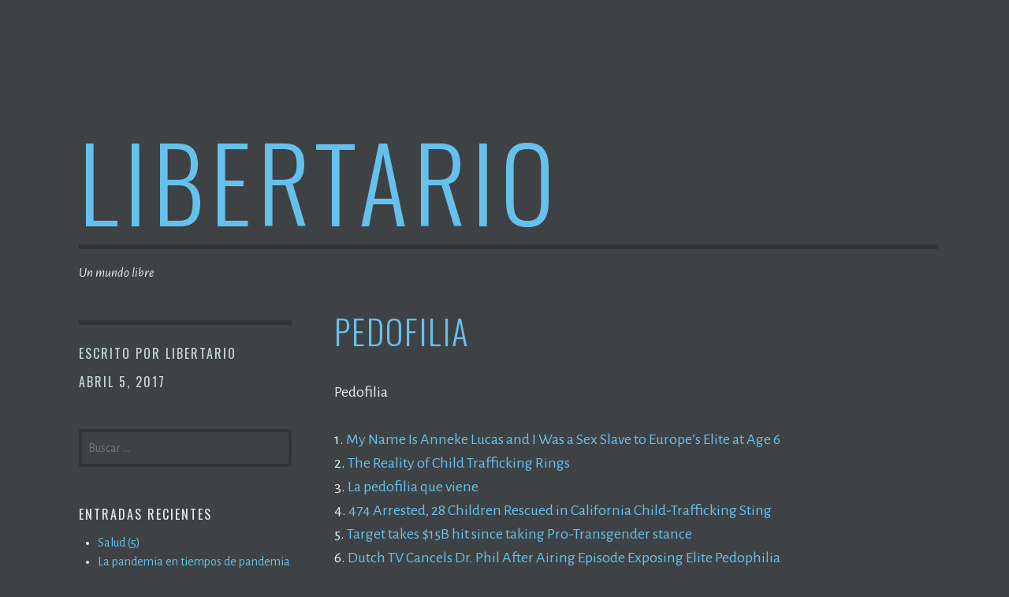

--- FILE ---
content_type: text/html; charset=UTF-8
request_url: https://libertario.net/pedofilia/
body_size: 7611
content:
<!DOCTYPE html>
<html lang="es">
<head>
<meta charset="UTF-8">
<meta name="viewport" content="width=device-width, initial-scale=1">
<link rel="profile" href="http://gmpg.org/xfn/11">
<link rel="pingback" href="https://libertario.net/xmlrpc.php">

<title>Pedofilia &#8211; Libertario</title>
<meta name='robots' content='max-image-preview:large' />
<link rel='dns-prefetch' href='//stats.wp.com' />
<link rel='dns-prefetch' href='//fonts.googleapis.com' />
<link rel="alternate" type="application/rss+xml" title="Libertario &raquo; Feed" href="https://libertario.net/feed/" />
<link rel="alternate" type="application/rss+xml" title="Libertario &raquo; Feed de los comentarios" href="https://libertario.net/comments/feed/" />
<script type="text/javascript">
window._wpemojiSettings = {"baseUrl":"https:\/\/s.w.org\/images\/core\/emoji\/14.0.0\/72x72\/","ext":".png","svgUrl":"https:\/\/s.w.org\/images\/core\/emoji\/14.0.0\/svg\/","svgExt":".svg","source":{"concatemoji":"https:\/\/libertario.net\/wp-includes\/js\/wp-emoji-release.min.js?ver=6.1.9"}};
/*! This file is auto-generated */
!function(e,a,t){var n,r,o,i=a.createElement("canvas"),p=i.getContext&&i.getContext("2d");function s(e,t){var a=String.fromCharCode,e=(p.clearRect(0,0,i.width,i.height),p.fillText(a.apply(this,e),0,0),i.toDataURL());return p.clearRect(0,0,i.width,i.height),p.fillText(a.apply(this,t),0,0),e===i.toDataURL()}function c(e){var t=a.createElement("script");t.src=e,t.defer=t.type="text/javascript",a.getElementsByTagName("head")[0].appendChild(t)}for(o=Array("flag","emoji"),t.supports={everything:!0,everythingExceptFlag:!0},r=0;r<o.length;r++)t.supports[o[r]]=function(e){if(p&&p.fillText)switch(p.textBaseline="top",p.font="600 32px Arial",e){case"flag":return s([127987,65039,8205,9895,65039],[127987,65039,8203,9895,65039])?!1:!s([55356,56826,55356,56819],[55356,56826,8203,55356,56819])&&!s([55356,57332,56128,56423,56128,56418,56128,56421,56128,56430,56128,56423,56128,56447],[55356,57332,8203,56128,56423,8203,56128,56418,8203,56128,56421,8203,56128,56430,8203,56128,56423,8203,56128,56447]);case"emoji":return!s([129777,127995,8205,129778,127999],[129777,127995,8203,129778,127999])}return!1}(o[r]),t.supports.everything=t.supports.everything&&t.supports[o[r]],"flag"!==o[r]&&(t.supports.everythingExceptFlag=t.supports.everythingExceptFlag&&t.supports[o[r]]);t.supports.everythingExceptFlag=t.supports.everythingExceptFlag&&!t.supports.flag,t.DOMReady=!1,t.readyCallback=function(){t.DOMReady=!0},t.supports.everything||(n=function(){t.readyCallback()},a.addEventListener?(a.addEventListener("DOMContentLoaded",n,!1),e.addEventListener("load",n,!1)):(e.attachEvent("onload",n),a.attachEvent("onreadystatechange",function(){"complete"===a.readyState&&t.readyCallback()})),(e=t.source||{}).concatemoji?c(e.concatemoji):e.wpemoji&&e.twemoji&&(c(e.twemoji),c(e.wpemoji)))}(window,document,window._wpemojiSettings);
</script>
<style type="text/css">
img.wp-smiley,
img.emoji {
	display: inline !important;
	border: none !important;
	box-shadow: none !important;
	height: 1em !important;
	width: 1em !important;
	margin: 0 0.07em !important;
	vertical-align: -0.1em !important;
	background: none !important;
	padding: 0 !important;
}
</style>
	<link rel='stylesheet' id='wp-block-library-css' href='https://libertario.net/wp-includes/css/dist/block-library/style.min.css?ver=6.1.9' type='text/css' media='all' />
<style id='wp-block-library-inline-css' type='text/css'>
.has-text-align-justify{text-align:justify;}
</style>
<link rel='stylesheet' id='jetpack-videopress-video-block-view-css' href='https://libertario.net/wp-content/plugins/jetpack/jetpack_vendor/automattic/jetpack-videopress/build/block-editor/blocks/video/view.css?minify=false&#038;ver=34ae973733627b74a14e' type='text/css' media='all' />
<link rel='stylesheet' id='mediaelement-css' href='https://libertario.net/wp-includes/js/mediaelement/mediaelementplayer-legacy.min.css?ver=4.2.17' type='text/css' media='all' />
<link rel='stylesheet' id='wp-mediaelement-css' href='https://libertario.net/wp-includes/js/mediaelement/wp-mediaelement.min.css?ver=6.1.9' type='text/css' media='all' />
<link rel='stylesheet' id='classic-theme-styles-css' href='https://libertario.net/wp-includes/css/classic-themes.min.css?ver=1' type='text/css' media='all' />
<style id='global-styles-inline-css' type='text/css'>
body{--wp--preset--color--black: #000000;--wp--preset--color--cyan-bluish-gray: #abb8c3;--wp--preset--color--white: #ffffff;--wp--preset--color--pale-pink: #f78da7;--wp--preset--color--vivid-red: #cf2e2e;--wp--preset--color--luminous-vivid-orange: #ff6900;--wp--preset--color--luminous-vivid-amber: #fcb900;--wp--preset--color--light-green-cyan: #7bdcb5;--wp--preset--color--vivid-green-cyan: #00d084;--wp--preset--color--pale-cyan-blue: #8ed1fc;--wp--preset--color--vivid-cyan-blue: #0693e3;--wp--preset--color--vivid-purple: #9b51e0;--wp--preset--gradient--vivid-cyan-blue-to-vivid-purple: linear-gradient(135deg,rgba(6,147,227,1) 0%,rgb(155,81,224) 100%);--wp--preset--gradient--light-green-cyan-to-vivid-green-cyan: linear-gradient(135deg,rgb(122,220,180) 0%,rgb(0,208,130) 100%);--wp--preset--gradient--luminous-vivid-amber-to-luminous-vivid-orange: linear-gradient(135deg,rgba(252,185,0,1) 0%,rgba(255,105,0,1) 100%);--wp--preset--gradient--luminous-vivid-orange-to-vivid-red: linear-gradient(135deg,rgba(255,105,0,1) 0%,rgb(207,46,46) 100%);--wp--preset--gradient--very-light-gray-to-cyan-bluish-gray: linear-gradient(135deg,rgb(238,238,238) 0%,rgb(169,184,195) 100%);--wp--preset--gradient--cool-to-warm-spectrum: linear-gradient(135deg,rgb(74,234,220) 0%,rgb(151,120,209) 20%,rgb(207,42,186) 40%,rgb(238,44,130) 60%,rgb(251,105,98) 80%,rgb(254,248,76) 100%);--wp--preset--gradient--blush-light-purple: linear-gradient(135deg,rgb(255,206,236) 0%,rgb(152,150,240) 100%);--wp--preset--gradient--blush-bordeaux: linear-gradient(135deg,rgb(254,205,165) 0%,rgb(254,45,45) 50%,rgb(107,0,62) 100%);--wp--preset--gradient--luminous-dusk: linear-gradient(135deg,rgb(255,203,112) 0%,rgb(199,81,192) 50%,rgb(65,88,208) 100%);--wp--preset--gradient--pale-ocean: linear-gradient(135deg,rgb(255,245,203) 0%,rgb(182,227,212) 50%,rgb(51,167,181) 100%);--wp--preset--gradient--electric-grass: linear-gradient(135deg,rgb(202,248,128) 0%,rgb(113,206,126) 100%);--wp--preset--gradient--midnight: linear-gradient(135deg,rgb(2,3,129) 0%,rgb(40,116,252) 100%);--wp--preset--duotone--dark-grayscale: url('#wp-duotone-dark-grayscale');--wp--preset--duotone--grayscale: url('#wp-duotone-grayscale');--wp--preset--duotone--purple-yellow: url('#wp-duotone-purple-yellow');--wp--preset--duotone--blue-red: url('#wp-duotone-blue-red');--wp--preset--duotone--midnight: url('#wp-duotone-midnight');--wp--preset--duotone--magenta-yellow: url('#wp-duotone-magenta-yellow');--wp--preset--duotone--purple-green: url('#wp-duotone-purple-green');--wp--preset--duotone--blue-orange: url('#wp-duotone-blue-orange');--wp--preset--font-size--small: 13px;--wp--preset--font-size--medium: 20px;--wp--preset--font-size--large: 36px;--wp--preset--font-size--x-large: 42px;--wp--preset--spacing--20: 0.44rem;--wp--preset--spacing--30: 0.67rem;--wp--preset--spacing--40: 1rem;--wp--preset--spacing--50: 1.5rem;--wp--preset--spacing--60: 2.25rem;--wp--preset--spacing--70: 3.38rem;--wp--preset--spacing--80: 5.06rem;}:where(.is-layout-flex){gap: 0.5em;}body .is-layout-flow > .alignleft{float: left;margin-inline-start: 0;margin-inline-end: 2em;}body .is-layout-flow > .alignright{float: right;margin-inline-start: 2em;margin-inline-end: 0;}body .is-layout-flow > .aligncenter{margin-left: auto !important;margin-right: auto !important;}body .is-layout-constrained > .alignleft{float: left;margin-inline-start: 0;margin-inline-end: 2em;}body .is-layout-constrained > .alignright{float: right;margin-inline-start: 2em;margin-inline-end: 0;}body .is-layout-constrained > .aligncenter{margin-left: auto !important;margin-right: auto !important;}body .is-layout-constrained > :where(:not(.alignleft):not(.alignright):not(.alignfull)){max-width: var(--wp--style--global--content-size);margin-left: auto !important;margin-right: auto !important;}body .is-layout-constrained > .alignwide{max-width: var(--wp--style--global--wide-size);}body .is-layout-flex{display: flex;}body .is-layout-flex{flex-wrap: wrap;align-items: center;}body .is-layout-flex > *{margin: 0;}:where(.wp-block-columns.is-layout-flex){gap: 2em;}.has-black-color{color: var(--wp--preset--color--black) !important;}.has-cyan-bluish-gray-color{color: var(--wp--preset--color--cyan-bluish-gray) !important;}.has-white-color{color: var(--wp--preset--color--white) !important;}.has-pale-pink-color{color: var(--wp--preset--color--pale-pink) !important;}.has-vivid-red-color{color: var(--wp--preset--color--vivid-red) !important;}.has-luminous-vivid-orange-color{color: var(--wp--preset--color--luminous-vivid-orange) !important;}.has-luminous-vivid-amber-color{color: var(--wp--preset--color--luminous-vivid-amber) !important;}.has-light-green-cyan-color{color: var(--wp--preset--color--light-green-cyan) !important;}.has-vivid-green-cyan-color{color: var(--wp--preset--color--vivid-green-cyan) !important;}.has-pale-cyan-blue-color{color: var(--wp--preset--color--pale-cyan-blue) !important;}.has-vivid-cyan-blue-color{color: var(--wp--preset--color--vivid-cyan-blue) !important;}.has-vivid-purple-color{color: var(--wp--preset--color--vivid-purple) !important;}.has-black-background-color{background-color: var(--wp--preset--color--black) !important;}.has-cyan-bluish-gray-background-color{background-color: var(--wp--preset--color--cyan-bluish-gray) !important;}.has-white-background-color{background-color: var(--wp--preset--color--white) !important;}.has-pale-pink-background-color{background-color: var(--wp--preset--color--pale-pink) !important;}.has-vivid-red-background-color{background-color: var(--wp--preset--color--vivid-red) !important;}.has-luminous-vivid-orange-background-color{background-color: var(--wp--preset--color--luminous-vivid-orange) !important;}.has-luminous-vivid-amber-background-color{background-color: var(--wp--preset--color--luminous-vivid-amber) !important;}.has-light-green-cyan-background-color{background-color: var(--wp--preset--color--light-green-cyan) !important;}.has-vivid-green-cyan-background-color{background-color: var(--wp--preset--color--vivid-green-cyan) !important;}.has-pale-cyan-blue-background-color{background-color: var(--wp--preset--color--pale-cyan-blue) !important;}.has-vivid-cyan-blue-background-color{background-color: var(--wp--preset--color--vivid-cyan-blue) !important;}.has-vivid-purple-background-color{background-color: var(--wp--preset--color--vivid-purple) !important;}.has-black-border-color{border-color: var(--wp--preset--color--black) !important;}.has-cyan-bluish-gray-border-color{border-color: var(--wp--preset--color--cyan-bluish-gray) !important;}.has-white-border-color{border-color: var(--wp--preset--color--white) !important;}.has-pale-pink-border-color{border-color: var(--wp--preset--color--pale-pink) !important;}.has-vivid-red-border-color{border-color: var(--wp--preset--color--vivid-red) !important;}.has-luminous-vivid-orange-border-color{border-color: var(--wp--preset--color--luminous-vivid-orange) !important;}.has-luminous-vivid-amber-border-color{border-color: var(--wp--preset--color--luminous-vivid-amber) !important;}.has-light-green-cyan-border-color{border-color: var(--wp--preset--color--light-green-cyan) !important;}.has-vivid-green-cyan-border-color{border-color: var(--wp--preset--color--vivid-green-cyan) !important;}.has-pale-cyan-blue-border-color{border-color: var(--wp--preset--color--pale-cyan-blue) !important;}.has-vivid-cyan-blue-border-color{border-color: var(--wp--preset--color--vivid-cyan-blue) !important;}.has-vivid-purple-border-color{border-color: var(--wp--preset--color--vivid-purple) !important;}.has-vivid-cyan-blue-to-vivid-purple-gradient-background{background: var(--wp--preset--gradient--vivid-cyan-blue-to-vivid-purple) !important;}.has-light-green-cyan-to-vivid-green-cyan-gradient-background{background: var(--wp--preset--gradient--light-green-cyan-to-vivid-green-cyan) !important;}.has-luminous-vivid-amber-to-luminous-vivid-orange-gradient-background{background: var(--wp--preset--gradient--luminous-vivid-amber-to-luminous-vivid-orange) !important;}.has-luminous-vivid-orange-to-vivid-red-gradient-background{background: var(--wp--preset--gradient--luminous-vivid-orange-to-vivid-red) !important;}.has-very-light-gray-to-cyan-bluish-gray-gradient-background{background: var(--wp--preset--gradient--very-light-gray-to-cyan-bluish-gray) !important;}.has-cool-to-warm-spectrum-gradient-background{background: var(--wp--preset--gradient--cool-to-warm-spectrum) !important;}.has-blush-light-purple-gradient-background{background: var(--wp--preset--gradient--blush-light-purple) !important;}.has-blush-bordeaux-gradient-background{background: var(--wp--preset--gradient--blush-bordeaux) !important;}.has-luminous-dusk-gradient-background{background: var(--wp--preset--gradient--luminous-dusk) !important;}.has-pale-ocean-gradient-background{background: var(--wp--preset--gradient--pale-ocean) !important;}.has-electric-grass-gradient-background{background: var(--wp--preset--gradient--electric-grass) !important;}.has-midnight-gradient-background{background: var(--wp--preset--gradient--midnight) !important;}.has-small-font-size{font-size: var(--wp--preset--font-size--small) !important;}.has-medium-font-size{font-size: var(--wp--preset--font-size--medium) !important;}.has-large-font-size{font-size: var(--wp--preset--font-size--large) !important;}.has-x-large-font-size{font-size: var(--wp--preset--font-size--x-large) !important;}
.wp-block-navigation a:where(:not(.wp-element-button)){color: inherit;}
:where(.wp-block-columns.is-layout-flex){gap: 2em;}
.wp-block-pullquote{font-size: 1.5em;line-height: 1.6;}
</style>
<link rel='stylesheet' id='math-captcha-frontend-css' href='https://libertario.net/wp-content/plugins/wp-math-captcha/css/frontend.css?ver=6.1.9' type='text/css' media='all' />
<link rel='stylesheet' id='escutcheon-style-css' href='https://libertario.net/wp-content/themes/escutcheon/style.css?ver=6.1.9' type='text/css' media='all' />
<link rel='stylesheet' id='genericons-css' href='https://libertario.net/wp-content/plugins/jetpack/_inc/genericons/genericons/genericons.css?ver=3.1' type='text/css' media='all' />
<link rel='stylesheet' id='escutcheon-fonts-css' href='https://fonts.googleapis.com/css?family=Oswald%3A400%2C300%2C700%7CAlegreya+Sans%3A400%2C400italic%2C700%2C700italic&#038;subset=latin%2Clatin-ext' type='text/css' media='all' />
<link rel='stylesheet' id='jetpack_css-css' href='https://libertario.net/wp-content/plugins/jetpack/css/jetpack.css?ver=12.5.1' type='text/css' media='all' />
<link rel="https://api.w.org/" href="https://libertario.net/wp-json/" /><link rel="alternate" type="application/json" href="https://libertario.net/wp-json/wp/v2/posts/762" /><link rel="EditURI" type="application/rsd+xml" title="RSD" href="https://libertario.net/xmlrpc.php?rsd" />
<link rel="wlwmanifest" type="application/wlwmanifest+xml" href="https://libertario.net/wp-includes/wlwmanifest.xml" />
<meta name="generator" content="WordPress 6.1.9" />
<link rel="canonical" href="https://libertario.net/pedofilia/" />
<link rel='shortlink' href='https://libertario.net/?p=762' />
<link rel="alternate" type="application/json+oembed" href="https://libertario.net/wp-json/oembed/1.0/embed?url=https%3A%2F%2Flibertario.net%2Fpedofilia%2F" />
<link rel="alternate" type="text/xml+oembed" href="https://libertario.net/wp-json/oembed/1.0/embed?url=https%3A%2F%2Flibertario.net%2Fpedofilia%2F&#038;format=xml" />
	<style>img#wpstats{display:none}</style>
		</head>

<body class="post-template-default single single-post postid-762 single-format-standard">
<div id="page" class="hfeed site">
	<a class="skip-link screen-reader-text" href="#content">Saltar al contenido</a>

	<header id="masthead" class="site-header" role="banner">
		<div class="navigation-wrapper">
						<nav id="site-navigation" class="main-navigation" role="navigation">
				<button class="menu-toggle" aria-controls="primary-menu" aria-expanded="false">Menu</button>
				<div class="menu"></div>
			</nav><!-- #site-navigation -->
		</div>

		<div class="site-branding">
						<a href="https://libertario.net/" class="site-logo-link" rel="home" itemprop="url"></a>			<h1 class="site-title"><a href="https://libertario.net/" rel="home">Libertario</a></h1>
			<h2 class="site-description">Un mundo libre</h2>
		</div><!-- .site-branding -->

	</header><!-- #masthead -->

	<div id="content" class="site-content">
	<div id="primary" class="content-area">
		<main id="main" class="site-main" role="main">

		
				<article id="post-762" class="post-762 post type-post status-publish format-standard hentry category-uncategorized tag-marxismo-cultural tag-pedofilia tag-podemos">

		<header class="entry-header">
			<div class="entry-meta">
				<span class="byline"> Escrito por <span class="author vcard"><a class="url fn n" href="https://libertario.net/author/8uopbhvq0oonq6tqd3snqxdx/">Libertario</a></span></span><span class="posted-on"><a href="https://libertario.net/pedofilia/" rel="bookmark"><time class="entry-date published" datetime="2017-04-05T03:06:06+01:00">abril 5, 2017</time><time class="updated" datetime="2017-09-18T12:34:48+01:00">septiembre 18, 2017</time></a></span>			</div><!-- .entry-meta -->
			<h1 class="entry-title">Pedofilia</h1>		</header><!-- .entry-header -->

		
		<div class="entry-wrapper">

			<div class="entry-content">
				<p>Pedofilia</p>
<p>1. <a href="https://www.globalcitizen.org/content/anneke-lucass-harrowing-tale-of-sex-trafficking-am/" target="_blank">My Name Is Anneke Lucas and I Was a Sex Slave to Europe&#8217;s Elite at Age 6</a><br />
2. <a href="https://youtu.be/7dQVRLrCbZs" target="_blank">The Reality of Child Trafficking Rings</a><br />
3. <a href="http://gaceta.es/noticias/pederastia-viene-29122016-1936" target="_blank">La pedofilia que viene</a><br />
4. <a href="http://www.wakingtimes.com/2017/02/02/474-arrested-28-children-rescued-california-child-trafficking-sting/" target="_blank">474 Arrested, 28 Children Rescued in California Child-Trafficking Sting</a><br />
5. <a href="http://www.naturalnews.com/2017-03-04-target-takes-15b-hit-since-taking-pro-transgender-stance.html" target="_blank">Target takes $15B hit since taking Pro-Transgender stance</a><br />
6. <a href="http://wakingtimesmedia.com/dutch-tv-cancels-dr-phil-airing-episode-exposing-elite-pedophilia/" target="_blank">Dutch TV Cancels Dr. Phil After Airing Episode Exposing Elite Pedophilia</a><br />
7. <a href="http://www.activistpost.com/2017/04/ex-navy-seal-creates-veterans-organization-expose-pedophiles-rescue-trafficked-children.html" target="_blank">Ex-Navy SEAL Creates Veterans Organization To Expose Pedophiles And Rescue Trafficked Children</a><br />
8. <a href="https://okdiario.com/sociedad/2017/03/31/golpe-pornografia-infantil-espana-102-detenidos-450-000-archivos-intervenidos-875681" target="_blank">Golpe a la pornografía infantil en España: 102 detenidos y 450.000 archivos explícitos intervenidos</a><br />
9. <a href="http://gaceta.es/noticias/suecia-acusa-refugiados-violar-chico-durante-hora-07122016-1202" target="_blank">Suecia acusa a varios refugiados de violar a un chico durante una hora</a><br />
10. <a href="http://www.indystar.com/story/news/2016/12/15/20-year-toll-368-gymnasts-allege-sexual-exploitation/95198724/" target="_blank">A 20-year toll: 368 gymnasts allege sexual exploitation</a><br />
11. <a href="http://www.europapress.es/aragon/noticia-mas-600-escolares-aragon-participan-formacion-nuevas-masculinidades-20170115104936.html" target="_blank">Más de 600 escolares de Aragón participan en la formación sobre nuevas masculinidades</a><br />
12. <a href="http://nypost.com/2017/01/27/professor-of-ancient-greek-and-roman-sexuality-imprisoned-for-child-porn/" target="_blank">Professor of ancient Greek and Roman sexuality imprisoned for child porn</a><br />
13. <a href="https://www.lifesitenews.com/news/new-fox-comedy-breaks-moral-compass-includes-children-in-sexual-gender-conf" target="_blank">FOX uses kids to promote homosexuality, transgenderism</a><br />
14. <a href="http://www.telegraph.co.uk/news/2017/02/01/archbishop-canterbury-apologises-links-child-abuser-emerge/" target="_blank">Jewish born Archbishop of Canterbury connect with pedophile</a><br />
15. <a href="http://www.larazon.es/sociedad/dinamarca-juzga-a-un-septuagenario-como-responsable-de-los-abusos-de-mas-de-300-ninos-filipinos-DC14617444" target="_blank">Juzgan a un hombre de 70 años por ordenar abusar de 346 niños filipinos</a><br />
16. <a href="http://www.laopinion.es/sociedad/2017/03/04/2000-personas-canarias-han-sido/754494.html" target="_blank">Más de 2.000 personas en Canarias han sido condenadas por pederastia</a><br />
17. <a href="http://www.libertaddigital.com/espana/politica/2015-10-29/podemos-coloca-de-numero-dos-en-castilla-y-leon-a-un-pederasta-condenado-1276560246/" target="_blank">El número dos de Podemos en CyL fue condenado por abusar de una niña</a><br />
18. <a href="http://gaceta.es/noticias/alto-cargo-detenido-distribuir-imagenes-sexuales-menores-02042017-0225" target="_blank">Un alto cargo de Podemos, detenido por corrupción de menores</a><br />
19. <a href="http://www.wakingtimes.com/2016/12/07/dark-triad-pedophiles-psychopaths-created/" target="_blank">The Dark Triad – How Pedophiles and Psychopaths are Created</a><br />
20. <a href="https://www.rt.com/viral/369396-pedophile-teacher-attacked-argentina/" target="_blank">Pedophile teacher allegedly attacked &#038; killed with own trumpet by victims’ parents</a>  </p>
							</div><!-- .entry-content -->

			<footer class="entry-footer">
				<span class="tags-links">Etiquetado <a href="https://libertario.net/tag/marxismo-cultural/" rel="tag">marxismo cultural</a>, <a href="https://libertario.net/tag/pedofilia/" rel="tag">Pedofilia</a>, <a href="https://libertario.net/tag/podemos/" rel="tag">Podemos</a>.</span>			</footer><!-- .entry-footer -->

			
		</div>

		<div class="sidebar">
			
<div id="secondary" class="widget-area" role="complementary">
	<aside id="search-2" class="widget widget_search"><form role="search" method="get" class="search-form" action="https://libertario.net/">
				<label>
					<span class="screen-reader-text">Buscar:</span>
					<input type="search" class="search-field" placeholder="Buscar &hellip;" value="" name="s" />
				</label>
				<input type="submit" class="search-submit" value="Buscar" />
			</form></aside>
		<aside id="recent-posts-2" class="widget widget_recent_entries">
		<h1 class="widget-title">Entradas recientes</h1>
		<ul>
											<li>
					<a href="https://libertario.net/salud-5/">Salud (5)</a>
									</li>
											<li>
					<a href="https://libertario.net/la-pandemia-en-tiempos-de-pandemia-57/">La pandemia en tiempos de pandemia (57)</a>
									</li>
											<li>
					<a href="https://libertario.net/educacion-7/">Educación (7)</a>
									</li>
											<li>
					<a href="https://libertario.net/robots-14/">Robots (14)</a>
									</li>
											<li>
					<a href="https://libertario.net/la-pandemia-en-tiempos-de-pandemia-56/">La pandemia en tiempos de pandemia (56)</a>
									</li>
											<li>
					<a href="https://libertario.net/educacion-6/">Educación (6)</a>
									</li>
											<li>
					<a href="https://libertario.net/ideas-2/">Ideas (2)</a>
									</li>
											<li>
					<a href="https://libertario.net/ideas/">Ideas</a>
									</li>
											<li>
					<a href="https://libertario.net/salud-4/">Salud (4)</a>
									</li>
											<li>
					<a href="https://libertario.net/derecho-consuetudinario-8/">Derecho consuetudinario (8)</a>
									</li>
					</ul>

		</aside><aside id="archives-2" class="widget widget_archive"><h1 class="widget-title">Archivos</h1>
			<ul>
					<li><a href='https://libertario.net/2025/01/'>enero 2025</a></li>
	<li><a href='https://libertario.net/2024/06/'>junio 2024</a></li>
	<li><a href='https://libertario.net/2024/05/'>mayo 2024</a></li>
	<li><a href='https://libertario.net/2024/04/'>abril 2024</a></li>
	<li><a href='https://libertario.net/2024/02/'>febrero 2024</a></li>
	<li><a href='https://libertario.net/2024/01/'>enero 2024</a></li>
	<li><a href='https://libertario.net/2023/11/'>noviembre 2023</a></li>
	<li><a href='https://libertario.net/2023/09/'>septiembre 2023</a></li>
	<li><a href='https://libertario.net/2023/08/'>agosto 2023</a></li>
	<li><a href='https://libertario.net/2023/07/'>julio 2023</a></li>
	<li><a href='https://libertario.net/2023/05/'>mayo 2023</a></li>
	<li><a href='https://libertario.net/2023/04/'>abril 2023</a></li>
	<li><a href='https://libertario.net/2023/03/'>marzo 2023</a></li>
	<li><a href='https://libertario.net/2023/02/'>febrero 2023</a></li>
	<li><a href='https://libertario.net/2023/01/'>enero 2023</a></li>
	<li><a href='https://libertario.net/2022/12/'>diciembre 2022</a></li>
	<li><a href='https://libertario.net/2022/11/'>noviembre 2022</a></li>
	<li><a href='https://libertario.net/2022/10/'>octubre 2022</a></li>
	<li><a href='https://libertario.net/2022/09/'>septiembre 2022</a></li>
	<li><a href='https://libertario.net/2022/08/'>agosto 2022</a></li>
	<li><a href='https://libertario.net/2022/07/'>julio 2022</a></li>
	<li><a href='https://libertario.net/2022/04/'>abril 2022</a></li>
	<li><a href='https://libertario.net/2022/03/'>marzo 2022</a></li>
	<li><a href='https://libertario.net/2022/02/'>febrero 2022</a></li>
	<li><a href='https://libertario.net/2022/01/'>enero 2022</a></li>
	<li><a href='https://libertario.net/2021/12/'>diciembre 2021</a></li>
	<li><a href='https://libertario.net/2021/11/'>noviembre 2021</a></li>
	<li><a href='https://libertario.net/2021/10/'>octubre 2021</a></li>
	<li><a href='https://libertario.net/2021/09/'>septiembre 2021</a></li>
	<li><a href='https://libertario.net/2021/08/'>agosto 2021</a></li>
	<li><a href='https://libertario.net/2021/07/'>julio 2021</a></li>
	<li><a href='https://libertario.net/2021/06/'>junio 2021</a></li>
	<li><a href='https://libertario.net/2021/05/'>mayo 2021</a></li>
	<li><a href='https://libertario.net/2021/04/'>abril 2021</a></li>
	<li><a href='https://libertario.net/2021/03/'>marzo 2021</a></li>
	<li><a href='https://libertario.net/2021/02/'>febrero 2021</a></li>
	<li><a href='https://libertario.net/2021/01/'>enero 2021</a></li>
	<li><a href='https://libertario.net/2020/12/'>diciembre 2020</a></li>
	<li><a href='https://libertario.net/2020/11/'>noviembre 2020</a></li>
	<li><a href='https://libertario.net/2020/10/'>octubre 2020</a></li>
	<li><a href='https://libertario.net/2020/09/'>septiembre 2020</a></li>
	<li><a href='https://libertario.net/2020/08/'>agosto 2020</a></li>
	<li><a href='https://libertario.net/2020/07/'>julio 2020</a></li>
	<li><a href='https://libertario.net/2020/06/'>junio 2020</a></li>
	<li><a href='https://libertario.net/2020/05/'>mayo 2020</a></li>
	<li><a href='https://libertario.net/2020/04/'>abril 2020</a></li>
	<li><a href='https://libertario.net/2020/03/'>marzo 2020</a></li>
	<li><a href='https://libertario.net/2020/02/'>febrero 2020</a></li>
	<li><a href='https://libertario.net/2020/01/'>enero 2020</a></li>
	<li><a href='https://libertario.net/2019/12/'>diciembre 2019</a></li>
	<li><a href='https://libertario.net/2019/11/'>noviembre 2019</a></li>
	<li><a href='https://libertario.net/2019/10/'>octubre 2019</a></li>
	<li><a href='https://libertario.net/2019/09/'>septiembre 2019</a></li>
	<li><a href='https://libertario.net/2019/08/'>agosto 2019</a></li>
	<li><a href='https://libertario.net/2019/07/'>julio 2019</a></li>
	<li><a href='https://libertario.net/2019/06/'>junio 2019</a></li>
	<li><a href='https://libertario.net/2019/05/'>mayo 2019</a></li>
	<li><a href='https://libertario.net/2019/04/'>abril 2019</a></li>
	<li><a href='https://libertario.net/2019/03/'>marzo 2019</a></li>
	<li><a href='https://libertario.net/2019/02/'>febrero 2019</a></li>
	<li><a href='https://libertario.net/2019/01/'>enero 2019</a></li>
	<li><a href='https://libertario.net/2018/12/'>diciembre 2018</a></li>
	<li><a href='https://libertario.net/2018/11/'>noviembre 2018</a></li>
	<li><a href='https://libertario.net/2018/10/'>octubre 2018</a></li>
	<li><a href='https://libertario.net/2018/09/'>septiembre 2018</a></li>
	<li><a href='https://libertario.net/2018/08/'>agosto 2018</a></li>
	<li><a href='https://libertario.net/2018/07/'>julio 2018</a></li>
	<li><a href='https://libertario.net/2018/06/'>junio 2018</a></li>
	<li><a href='https://libertario.net/2018/05/'>mayo 2018</a></li>
	<li><a href='https://libertario.net/2018/04/'>abril 2018</a></li>
	<li><a href='https://libertario.net/2018/03/'>marzo 2018</a></li>
	<li><a href='https://libertario.net/2018/02/'>febrero 2018</a></li>
	<li><a href='https://libertario.net/2018/01/'>enero 2018</a></li>
	<li><a href='https://libertario.net/2017/12/'>diciembre 2017</a></li>
	<li><a href='https://libertario.net/2017/11/'>noviembre 2017</a></li>
	<li><a href='https://libertario.net/2017/10/'>octubre 2017</a></li>
	<li><a href='https://libertario.net/2017/09/'>septiembre 2017</a></li>
	<li><a href='https://libertario.net/2017/08/'>agosto 2017</a></li>
	<li><a href='https://libertario.net/2017/07/'>julio 2017</a></li>
	<li><a href='https://libertario.net/2017/06/'>junio 2017</a></li>
	<li><a href='https://libertario.net/2017/05/'>mayo 2017</a></li>
	<li><a href='https://libertario.net/2017/04/'>abril 2017</a></li>
	<li><a href='https://libertario.net/2017/03/'>marzo 2017</a></li>
	<li><a href='https://libertario.net/2017/02/'>febrero 2017</a></li>
	<li><a href='https://libertario.net/2017/01/'>enero 2017</a></li>
	<li><a href='https://libertario.net/2016/12/'>diciembre 2016</a></li>
	<li><a href='https://libertario.net/2016/11/'>noviembre 2016</a></li>
	<li><a href='https://libertario.net/2016/10/'>octubre 2016</a></li>
	<li><a href='https://libertario.net/2016/09/'>septiembre 2016</a></li>
	<li><a href='https://libertario.net/2016/08/'>agosto 2016</a></li>
	<li><a href='https://libertario.net/2016/07/'>julio 2016</a></li>
	<li><a href='https://libertario.net/2016/06/'>junio 2016</a></li>
	<li><a href='https://libertario.net/2016/05/'>mayo 2016</a></li>
	<li><a href='https://libertario.net/2016/04/'>abril 2016</a></li>
			</ul>

			</aside></div><!-- #secondary -->
		</div><!-- .sidebar -->

	</article><!-- #post-## -->
			
	<nav class="navigation post-navigation" aria-label="Entradas">
		<h2 class="screen-reader-text">Navegación de entradas</h2>
		<div class="nav-links"><div class="nav-previous"><a href="https://libertario.net/la-rebelion-de-las-crisalidas-3/" rel="prev">Previous Post <span class="screen-reader-text">La rebelión de las crisálidas (3)</span></a></div><div class="nav-next"><a href="https://libertario.net/podemos-12/" rel="next">Next Post <span class="screen-reader-text">Podemos (12)</span></a></div></div>
	</nav>
		
		</main><!-- #main -->
	</div><!-- #primary -->


	</div><!-- #content -->

	<footer id="colophon" class="site-footer" role="contentinfo">

		<div class="site-info">
	<a href="http://es.wordpress.org/">Orgullosamente ofrecido por WordPress</a>
	<span class="sep"> | </span>
	Tema: Escutcheon por <a href="http://wordpress.com/themes" rel="designer">Automattic</a>.</div><!-- .site-info -->

	</footer><!-- #colophon -->
</div><!-- #page -->

<script type='text/javascript' src='https://libertario.net/wp-content/themes/escutcheon/assets/js/navigation.js?ver=20120206' id='escutcheon-navigation-js'></script>
<script type='text/javascript' src='https://libertario.net/wp-content/themes/escutcheon/assets/js/skip-link-focus-fix.js?ver=20130115' id='escutcheon-skip-link-focus-fix-js'></script>
<script defer type='text/javascript' src='https://stats.wp.com/e-202605.js' id='jetpack-stats-js'></script>
<script type='text/javascript' id='jetpack-stats-js-after'>
_stq = window._stq || [];
_stq.push([ "view", {v:'ext',blog:'194317929',post:'762',tz:'1',srv:'libertario.net',j:'1:12.5.1'} ]);
_stq.push([ "clickTrackerInit", "194317929", "762" ]);
</script>

</body>
</html>

<!--
Performance optimized by W3 Total Cache. Learn more: https://www.boldgrid.com/w3-total-cache/?utm_source=w3tc&utm_medium=footer_comment&utm_campaign=free_plugin


Served from: libertario.net @ 2026-01-26 09:11:30 by W3 Total Cache
-->